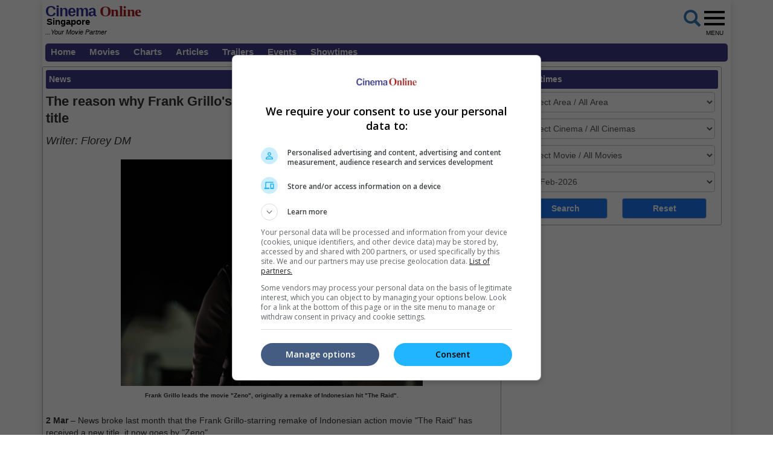

--- FILE ---
content_type: text/html; charset=utf-8
request_url: https://www.cinemaonline.sg/articles/news_details.aspx?search=2020.n_frankgrillo_53372
body_size: 90272
content:

<!DOCTYPE html>
<html lang="en">
<head>
<!-- Lupon --><script src="https://adxbid.info/pubId17460.js" async></script>
<!-- Google Tag Manager -->
<script>(function(w,d,s,l,i){w[l]=w[l]||[];w[l].push({'gtm.start':
new Date().getTime(),event:'gtm.js'});var f=d.getElementsByTagName(s)[0],
j=d.createElement(s),dl=l!='dataLayer'?'&l='+l:'';j.async=true;j.src=
'https://www.googletagmanager.com/gtm.js?id='+i+dl;f.parentNode.insertBefore(j,f);
})(window,document,'script','dataLayer','GTM-NVJXNKR5');</script>
<!-- End Google Tag Manager -->
<!-- Google Ad Manager tag -->
<script async src="https://securepubads.g.doubleclick.net/tag/js/gpt.js"></script>
<script>
window.googletag = window.googletag || {cmd: []};
googletag.cmd.push(function() {
googletag.pubads().collapseEmptyDivs();
googletag.pubads().enableSingleRequest();
googletag.enableServices();
});
</script>
<!-- Geniee Wrapper Head Tag -->
<script>
window.gnshbrequest = window.gnshbrequest || {cmd:[]};
window.gnshbrequest.cmd.push(function(){
window.gnshbrequest.forceInternalRequest();
});
</script>
<script async src="https://cpt.geniee.jp/hb/v1/119983/2532/wrapper.min.js"></script>
<!-- /Geniee Wrapper Head Tag -->
<!-- Google Auto Ads script -->
<script async src="https://pagead2.googlesyndication.com/pagead/js/adsbygoogle.js?client=ca-pub-7728131060094711"  crossorigin="anonymous"></script>
<meta http-equiv="X-UA-Compatible" content="IE=edge" /><meta http-equiv="Content-Security-Policy" content="upgrade-insecure-requests" /><meta name="viewport" content="width=device-width, initial-scale=1.0, maximum-scale=1.0, user-scalable=no" /><meta name="keywords" content="showtime, movie, star, film, contest, now, showing, coming soon, trailers, videos, cinema, cineplex, news, interviews, singapore" /><meta property="fb:pages" content="165921513616372" />
<!-- jQuery (necessary for Bootstrap's JavaScript plugins) -->
<script type="text/javascript" src="https://ajax.googleapis.com/ajax/libs/jquery/1.12.3/jquery.min.js"></script>
<script type="text/javascript" src="https://cdnjs.cloudflare.com/ajax/libs/ekko-lightbox/4.0.1/ekko-lightbox.min.js"></script>
<!-- Bootstrap CSS -->
<link rel="stylesheet" href="/_plugins/bootstrap/css/bootstrap.min.css" /><link rel="stylesheet" href="https://code.jquery.com/ui/1.12.0/themes/smoothness/jquery-ui.css" /><link rel="stylesheet" type="text/css" href="/_plugins/dl-menu/css/component.css" />
<script src="/_plugins/dl-menu/js/modernizr.custom.js" type="text/javascript"></script>
<!-- Font Awesome (font icons) - http://goo.gl/XfBd3 -->
<link href="https://stackpath.bootstrapcdn.com/font-awesome/4.7.0/css/font-awesome.min.css" rel="stylesheet" />
<!-- Bootstrap JavaScript -->
<script type="text/javascript" src="/_plugins/bootstrap/js/bootstrap.min.js"></script>
<script type="text/javascript" src="https://code.jquery.com/ui/1.12.0/jquery-ui.min.js"   integrity="sha256-eGE6blurk5sHj+rmkfsGYeKyZx3M4bG+ZlFyA7Kns7E="   crossorigin="anonymous"></script>

<!-- Open Graph data -->     
<meta property="og:url" content='https://www.cinemaonline.sg/articles/news_details.aspx?search=2020.n_frankgrillo_53372' />
<meta property="og:image" content = 'https://www.cinema.com.my/images/news/2020/7n_frankgrillo00.jpg' />
<meta property="og:image:type" content = "image/jpeg" />
<meta property="fb:app_id" content="594117341009255"/>
<meta property="og:type" content="article" />	
<meta itemprop="image" content="https://www.cinema.com.my/images/news/2020/7n_frankgrillo00.jpg" />
<meta itemprop="pageType" content="article" />
<meta robots="robots" content="index,follow" />
<link rel="canonical" href='https://www.cinemaonline.sg/articles/news_details.aspx?search=2020.n_frankgrillo_53372' />
<!-- Google Ad Manager tags -->
<script>
window.googletag = window.googletag || {cmd: []};
googletag.cmd.push(function() {
var giantbannerm_mapping = googletag.sizeMapping().
addSize([992, 0], []).
addSize([1, 1], [320, 150]).
build();
var giantbanner_mapping = googletag.sizeMapping().
addSize([1000, 600], [1140, 300]).
addSize([1, 1], []).
build();
var lrec_m_mapping = googletag.sizeMapping().
addSize([330, 0], [[336, 280],[300, 250]]).
addSize([1, 1], [300, 250]).
build();
googletag.defineSlot('/55577451/COSGR_news_gb_m', [320, 150], 'div-gpt-ad-1763604717244-1').defineSizeMapping(giantbannerm_mapping).addService(googletag.pubads());
googletag.defineSlot('/55577451/COSGR_news_gb', [1140, 300], 'div-gpt-ad-1763604717244-0').defineSizeMapping(giantbanner_mapping).addService(googletag.pubads());
googletag.defineSlot('/55577451/COSGR_news_lrec1', [336, 280], 'div-gpt-ad-1763604717244-3').defineSizeMapping(lrec_m_mapping).addService(googletag.pubads());
googletag.pubads().collapseEmptyDivs();
googletag.pubads().enableSingleRequest();
googletag.enableServices();
});
</script>
<!-- Google Ad Manager tags -->
<script async src="//www.instagram.com/embed.js"></script>
<script async src="//platform.twitter.com/widgets.js" charset="utf-8"></script>
<script async src="//www.tiktok.com/embed.js"></script>

<!-- Owl Carousel Assets -->
<link href="/_plugins/owl/css/owl.carousel.css" rel="stylesheet" /><link href="/_plugins/owl/css/owl.theme.css" rel="stylesheet" />
<script src="/_plugins/owl/js/owl.carousel.js" type="text/javascript"></script>
<!-- dl-menu Assets -->
<script src="/_plugins/dl-menu/js/jquery.dlmenu.js" type="text/javascript"></script>
<!-- Master Script -->
<script src="/_plugins/js/master_script.js" type="text/javascript" ></script>
<!-- Movie Theme Assets -->
<!-- Google tag (gtag.js) -->
<script async src="https://www.googletagmanager.com/gtag/js?id=G-Y7JLHC6QZR"></script>
<script>
  window.dataLayer = window.dataLayer || [];
  function gtag(){dataLayer.push(arguments);}
  gtag('js', new Date());
  gtag('config', 'G-Y7JLHC6QZR');
</script>
<link rel="alternate" hreflang="en" href="https://www.cinemaonline.sg/articles/news_details.aspx?search=2020.n_frankgrillo_53372" /><link href="../App_Themes/Master/Master.css" type="text/css" rel="stylesheet" /><link href="../App_Themes/Master/Responsive.css" type="text/css" rel="stylesheet" /><link href="../App_Themes/Master/Temp.css" type="text/css" rel="stylesheet" /><title>
	The reason why Frank Grillo's "The Raid" remake now has a different title
</title></head>
<body>
<!-- Google Tag Manager (noscript) -->
<noscript><iframe src="https://www.googletagmanager.com/ns.html?id=GTM-NVJXNKR5"
height="0" width="0" style="display:none;visibility:hidden"></iframe></noscript>
<!-- End Google Tag Manager (noscript) -->
<div class="container no-gutter shadow google-anno-skip">
	<form name="aspnetForm" method="post" action="news_details.aspx?search=2020.n_frankgrillo_53372" onsubmit="javascript:return WebForm_OnSubmit();" id="aspnetForm">
<div>
<input type="hidden" name="__EVENTTARGET" id="__EVENTTARGET" value="" />
<input type="hidden" name="__EVENTARGUMENT" id="__EVENTARGUMENT" value="" />
<input type="hidden" name="__LASTFOCUS" id="__LASTFOCUS" value="" />
<input type="hidden" name="__VIEWSTATE" id="__VIEWSTATE" value="/[base64]/c2VhcmNoPTIwMTYuOTcwMi5jYXB0YWluYW1lcmljYTMuMTg3MTgFI01hcnZlbCdzIENhcHRhaW4gQW1lcmljYTogQ2l2aWwgV2FyBQsyOCBBcHIgMjAxNmRkAgUPZBYCZg8UKwIEBSc/c2VhcmNoPTIwMTQuODE1Mi5jYXB0YWluYW1lcmljYTIuMTUyMTIFI0NhcHRhaW4gQW1lcmljYTogVGhlIFdpbnRlciBTb2xkaWVyBQsyNyBNYXIgMjAxNGRkAgcPZBYCZg8UKwIEBR8/[base64]////[base64]" />
</div>

<script type="text/javascript">
//<![CDATA[
var theForm = document.forms['aspnetForm'];
if (!theForm) {
    theForm = document.aspnetForm;
}
function __doPostBack(eventTarget, eventArgument) {
    if (!theForm.onsubmit || (theForm.onsubmit() != false)) {
        theForm.__EVENTTARGET.value = eventTarget;
        theForm.__EVENTARGUMENT.value = eventArgument;
        theForm.submit();
    }
}
//]]>
</script>


<script src="/WebResource.axd?d=A5xx4RgCdHjiFtNI8OW3RXIw1G8MTjfzX76f0U0w-GhJrl51IIZsTN0ypz6mK_22U3JlrM8OWuo8JI2OZpfklxt4tGU1&amp;t=638250924012702229" type="text/javascript"></script>


<script src="/ScriptResource.axd?d=d8tZCOulSt6FYxgCvPj904YbfJBtKrzAxIrfV7RS_ohPt9TEgtQrY2V3Y7wpJwfAgSjRo3mTxpJVQ81YtGTdd306DP2MggOt218fDWOEwUVvLv5E9g9r-7tYUXFT5hBXdr4nHHJ-7z633CzseSP2HRt_0K81&amp;t=3a32137b" type="text/javascript"></script>
<script src="/ScriptResource.axd?d=J9W7Y5iTkPDo_CxHrZVM4---5SIRjKihJGDQr3CS17er8YSKdlHD9hwtyOjwJwh4zphtfrhtU4ks_9fW0e7FwRYd9Xzebb0M_NzUzl09_CHGlwKwT4tuA-tbqBLvsPQsnJI2xPhuJmG_pj322yo7O5OBe-2wZjfie4lPlMYMk21rfmeO0&amp;t=3f4a792d" type="text/javascript"></script>
<script type="text/javascript">
//<![CDATA[
if (typeof(Sys) === 'undefined') throw new Error('ASP.NET Ajax client-side framework failed to load.');
//]]>
</script>

<script src="/ScriptResource.axd?d=tNRbKH2AGcuGZvAJAFnuClfod3qGBSUZJXLxPW2g__FlxZSCDu3F-2woz0iHYhUn8CRvOr3HukVOgkEeMbnTzQBHPVwEKS8ydpmxs4-Au-U8MlJP-rq2bWvLOlPpo3qz81AwgAqMoweZUMz3i1iFFLz8dFZSDV94y_1MlIQe5yE-mG1-0&amp;t=3f4a792d" type="text/javascript"></script>
<script type="text/javascript">
//<![CDATA[
function WebForm_OnSubmit() {
if (typeof(ValidatorOnSubmit) == "function" && ValidatorOnSubmit() == false) return false;
return true;
}
//]]>
</script>

<div>

	<input type="hidden" name="__VIEWSTATEGENERATOR" id="__VIEWSTATEGENERATOR" value="70928D77" />
	<input type="hidden" name="__PREVIOUSPAGE" id="__PREVIOUSPAGE" value="IP-F7gGLoRwk_NvfpZUzqxWtPaK_Go-tCifmJ3hBtBGS_1QB8deFqExeFAMIsUMTDG7qXwtK49q2md92CgEemjU0GPRtzUn_bLfYaOzkH_ZAJ60z0" />
	<input type="hidden" name="__EVENTVALIDATION" id="__EVENTVALIDATION" value="/[base64]/CAgLq1ajcBwKI3p3fBAKn9fuoDgKi9fuoDgLBkfOfBQL87IqpCQKMy4ioBAKcpKLGCAKQ6YWqCALE3sbIBQLUjPeuBwKa3IVAAuqx5bcHAt6un6kPAq/qibEGAqjq6bAGAsPrv+cFAunNpb0IApjw3awOAo77990FArOPsuACAoabvvYBAp+IkowOAqXV490GArqkvogDAqKarLkHAqj9weAFAuD6u8kHAqW2vO0GAtjfz98JArWR+McGArCepugPAsKfvq0FArmM3bkMAq2n5IgGAu6oj/kLAt+a9s8HAp2Sy+QEApWptNkLAtaR+IgHAvuEtMQFAp7n8s0BAv68pW4C+K3bDQLJkKCDBgK8wtGoCgKY1ICZDwL5pcv9AQKj3oisDgKUqfhqAv3+hMsNAuL+wY0NAq/Dub0IAu6ov4gLApTLyNoGAuCYnuQJAp336OgCAtqL7SYC/5LLiw4C4LmpkAQChc+35QMCrtaVygkC0/3z0AcC9ITQpQ0Cyb6R5gUC8sX/zAMCu8u3gwYCu8ujwwcCu8vfgwcCu8vLwwQCu8vTxQ0C6IO0ygcC6IPcygQC6IPIigQC6IPkygUC6IOQiQUC6IP4jAICqs+35QMC2svfgwcCu9DtrAQCte+49wwC+sH3jwcC0fS/6gcCvfigTQL35pamDQKIhbrOCwLQ1M/FBwLAu+WrCwKUw+iKAgK8mffgAwLg6NXhCQLau52oCwLau8WrCwLau8mrCwKP1I6hCALFh7PLAwLZu6WoCwLZu6moCwKb8ff8DwLZu5GoCwLZu5WoCwLZu52oCwK22pmLBQKUw+SKAgLHu62oCwKqvZG8DgLZu8WrCwLZu8mrCwLIu6WoCwLIu62oCwKRrcWVDwKBwu/7AwLoxJfsBgL24OWwCwKe/rGbCwKA/qmbCwL5rfhxArmDvKwEAsHJy4UFAp7+tZsLAvGji9sNAtrJy4UFAvfg6bALAtSI9awHAtK62toKAq660toKAqODzK8EAuTg+bALArmDuKwEAtK63toKAujEk+wGAvfg/bALAtrJ34UFAt3Jy4UFAvbg6bALAq667toKAtzJ/4UFAvng5bALAtzJx4UFAoX+vZsLAty62toKAsHJ14UFAr6R07EBArmDxK8EAtuI8awHAvSjl9sNAvGjl9sNApLHn+wGAq+65toKAv/Yhp4NAu+3rPABAuP6i5wBArfNyP4MAqef+ZgOAunPi/YJApmi64EOAq29kZ8GAtz5h4cPAtv554YPArD4sdEMApreq4sBAuvj05oHAv3o+esMAsCcvNYLAvWIsMAIAuybnLoHAtbG7esPAsm3sL4KAtGJoo8OAtvuz9YMApPptf8OAtalstsPAqvMwWkCxoL28Q8Cw42o3gYCsYywmwwCyp/TjwUC3rTqvg8CnbuBzwICrIn4+Q4C7oHF0g0C5rq67wICpYL2vg4CiJe68gwC7fT8+wgCja+r2AkCi77VuwkCuoOutQ8Cz9HfngMC68eOrwYCirbFywgC0M2GmgcC57r23AkCju2K/QQCke3PuwQC3NC3iwECnbuxvgIC59jG7A8Ck4uQUgKwiJCxAwL39JX/AQLS7bPSDwLNxtHJBQKosM+8AgKDqe2TCAL+gouJBgLZ+6j8DALkwem/BALfuoeVAgKWtM/aBwKWtNuaBgKWtKfaBgKWtLOaBQKWtKucDALF/MyTBgLF/KSTBQLF/LDTBQLF/JyTBALF/OjQBALF/IDVAwKHsM+8AgL3tKfaBgLmrcHmAgKUv8/vAgLXx7zkCQKx2tSYDwK2wtTSCAL876D+AgLqjK6iByp6n9jmE1M7FPyp1iQU8XMudKls" />
</div>
	<script type="text/javascript">
//<![CDATA[
Sys.WebForms.PageRequestManager._initialize('ctl00$ScriptManager1', document.getElementById('aspnetForm'));
Sys.WebForms.PageRequestManager.getInstance()._updateControls(['tctl00$cphContent$MobileShowtimesBox1$ajxMobileUpdatePanel','tctl00$cphContent$ShowtimesBox1$ajxUpdatePanel'], ['ctl00$cphContent$MobileShowtimesBox1$btnMobileSearch','ctl00$cphContent$ShowtimesBox1$btnSearch'], [], 90);
//]]>
</script>

	<section>
		 <div class="container">
			<div class="row">
				<div class="col-md-12">
					 <div id="MobileLoginPanelWrap" class="collapse">
						 
								 
<!-- LoginTopPanel -->
<table id="ctl00_LoginView2_Mobile_Login1_Login1" cellspacing="0" cellpadding="0" border="0" style="border-collapse:collapse;">
	<tr>
		<td>
        <div id="LoginTopPanel" class="PanelWrap">
            <div class="col-xs-12 col-sm-5 div-col">
                <input name="ctl00$LoginView2$Mobile_Login1$Login1$UserName" type="text" id="ctl00_LoginView2_Mobile_Login1_Login1_UserName" placeholder="Email" class="form-control" />
                <span id="ctl00_LoginView2_Mobile_Login1_Login1_UserNameRequired" title="User Name is required." style="color:Red;display:none;">*</span>
            </div>
            <div class="col-xs-12 col-sm-5 div-col">
                <input name="ctl00$LoginView2$Mobile_Login1$Login1$Password" type="password" id="ctl00_LoginView2_Mobile_Login1_Login1_Password" placeholder="Password" class="form-control" />
                <span id="ctl00_LoginView2_Mobile_Login1_Login1_PasswordRequired" title="Password is required." style="color:Red;display:none;">*</span>
            </div>
            <div class="col-xs-12 col-sm-2 div-col">
                <input type="submit" name="ctl00$LoginView2$Mobile_Login1$Login1$LoginButton" value="Login" onclick="javascript:WebForm_DoPostBackWithOptions(new WebForm_PostBackOptions(&quot;ctl00$LoginView2$Mobile_Login1$Login1$LoginButton&quot;, &quot;&quot;, true, &quot;ctl00$Login1&quot;, &quot;&quot;, false, false))" id="ctl00_LoginView2_Mobile_Login1_Login1_LoginButton" class="btn btn-default" />
                <a id="ctl00_LoginView2_Mobile_Login1_Login1_lbtnForgotPassword" href="javascript:WebForm_DoPostBackWithOptions(new WebForm_PostBackOptions(&quot;ctl00$LoginView2$Mobile_Login1$Login1$lbtnForgotPassword&quot;, &quot;&quot;, false, &quot;&quot;, &quot;../members/forgot_password.aspx&quot;, false, true))">Forgot password?</a> | <a id="ctl00_LoginView2_Mobile_Login1_Login1_lbtnRegister" href="javascript:WebForm_DoPostBackWithOptions(new WebForm_PostBackOptions(&quot;ctl00$LoginView2$Mobile_Login1$Login1$lbtnRegister&quot;, &quot;&quot;, false, &quot;&quot;, &quot;../members/registration.aspx&quot;, false, true))">Register</a>
            </div>
            
            <a href="#MobileLoginPanelWrap" data-toggle="collapse" class="ToggleClose">
                <span class="glyphicon glyphicon-remove-circle" aria-hidden="true"></span>
            </a>
        </div>
    </td>
	</tr>
</table>

							 
					 </div>
				</div>
			</div>
		</div>
	</section>
	<section>
		<div class="container no-gutter">
			<div id="ctl00_Search1_Panelgoogle" onkeypress="javascript:return WebForm_FireDefaultButton(event, 'ctl00_Search1_sa')">
	
<div id="GoogleSearchPanelWrap" class="collapse">
    <table>
        <tr>
            <td><input name="ctl00$Search1$q" type="text" maxlength="512" id="ctl00_Search1_q" class="form-control" placeholder="Google Search" /></td>
            <td><input type="submit" name="ctl00$Search1$sa" value="Search" id="ctl00_Search1_sa" class="btn btn-default" /></td>
        </tr>
    </table>
    <input type="hidden" name="ctl00$Search1$cx" id="ctl00_Search1_cx" value="013128572172917708998:dsstlfoomes" />
    <input type="hidden" name="ctl00$Search1$cof" id="ctl00_Search1_cof" value="FORID:11" />
	
</div>
</div>
 
		</div>
	</section>
	<!-- HEADER SECTION -->
	<header id="HeaderSec" class="noselect">
		<div class="container no-gutter">   
			<div class="HeaderWrap">
				<div class="Logo">
					
<div>
	<a href="https://www.cinemaonline.sg" style="text-decoration: none">
		<span class="logoC">Cinema</span><span class="logoO"> Online</span>
		<span class="logoSG">Singapore<br></span>
		<span class="logoPartner"><i>...Your Movie Partner</i></span>
	</a>
</div>

				</div>
				<div class="RightBoxWrap noselect">
					<div class="Group">
						<div class="LoginWrap btn-group">
							
									<table id="ctl00_lvLogin_Login1" cellspacing="0" cellpadding="0" border="0" style="border-collapse:collapse;">
	<tr>
		<td>
											<a id="LoginProfileToggle" class="btn btn-default" data-toggle="collapse" style="display:none" href="#collapseloginpanel">Login</a>
											<a href="../members/registration.aspx" class="btn btn-default" style="display:none">Register</a>
											<!-- LoginPanel -->
											<div class="collapse LoginPanelCollapse" id="collapseloginpanel">
												<div class="LoginPanel">
													<div class="form-group">
														<input name="ctl00$lvLogin$Login1$UserName" type="text" id="ctl00_lvLogin_Login1_UserName" type="email" placeholder="Email" class="form-control" />
														<span id="ctl00_lvLogin_Login1_UserNameRequired" title="User Name is required." style="color:Red;display:none;">*</span>
													</div>
													<div class="form-group">
														<input name="ctl00$lvLogin$Login1$Password" type="password" id="ctl00_lvLogin_Login1_Password" placeholder="Password" class="form-control" />
														<span id="ctl00_lvLogin_Login1_PasswordRequired" title="Password is required." style="color:Red;display:none;">*</span>
													</div>
													<div class="form-group">
														<a id="ctl00_lvLogin_Login1_lbtnForgotPassword" class="ForgotPass btn-block" href="javascript:WebForm_DoPostBackWithOptions(new WebForm_PostBackOptions(&quot;ctl00$lvLogin$Login1$lbtnForgotPassword&quot;, &quot;&quot;, false, &quot;&quot;, &quot;../members/forgot_password.aspx&quot;, false, true))">Forgot your password?</a>
													</div>
													<div class="form-group">
														<input type="submit" name="ctl00$lvLogin$Login1$btnSubmit" value="Log In" onclick="javascript:WebForm_DoPostBackWithOptions(new WebForm_PostBackOptions(&quot;ctl00$lvLogin$Login1$btnSubmit&quot;, &quot;&quot;, true, &quot;login&quot;, &quot;&quot;, false, false))" id="ctl00_lvLogin_Login1_btnSubmit" class="LoginBtn btn btn-default btn-block" />
													</div>
												</div>
											</div>
											<!-- // LoginPanel -->
										</td>
	</tr>
</table>
								
						</div>
						<div class="MobileLoginWrap">
							
									<a id="MobileLoginToggle" class="btn btn-default" style="display:none" data-toggle="collapse" data-target="#MobileLoginPanelWrap">
										Login</a>
								
						</div>
					</div>
					<div class="BtnGoogleSearch">
						<a id="ctl00_LinkButton1" href="#" data-toggle="collapse" data-target="#GoogleSearchPanelWrap" href="javascript:__doPostBack('ctl00$LinkButton1','')">
							<span class="glyphicon glyphicon-search fa-2x" aria-hidden="true"></span>
						</a>
					</div>
					<div class="BtnMenu">
						<a class="BtnMenuToggle collapsed" data-toggle="collapse" href="#navbar"><span></span><em>MENU</em></a>
					</div>
					<div class="collapse MainMenuNav" id="navbar">
						<ul>
							<li><a href="/default.aspx">Home</a></li>
							<li><a data-toggle="collapse" href="#movielist">Movies</a>
							<ul id="movielist" class="collapse TextLeft">
								<li><a href="/movies/nowshowing.aspx">Now Showing</a></li>
								<li><a href="/movies/comingsoon.aspx">Coming Soon</a></li>
							</ul>
						</li>
							<li><a href="/movies/charts.aspx">Charts</a></li>
							<li><a href="/articles/articles.aspx">Articles</a></li>
							<li><a href="/trailers/trailers.aspx">Trailers</a></li>
							<li><a href="/events/default.aspx">Events</a></li>
							<li><a href="/cinemas/cinemas.aspx">Showtimes</a></li>
						</ul>
					</div>
				</div>
				<div class="Leaderboard col-centered">
					
<!-- /55577451/COSGR_news_gb_m -->
<div id='div-gpt-ad-1763604717244-1' class='col-centered'>
<script>
googletag.cmd.push(function() { googletag.display('div-gpt-ad-1763604717244-1'); });
</script>
</div>
 
				</div>
			</div>
		</div>
	</header>
	<section id="LoginErrSec">
		<div class="container">
			<div class="row">
				<div class="col-md-12 no-gutter col-centered">
					 
				</div>
			</div>
		</div>     
	</section>
	<section id="MenuSec">
		<div>
			<ul class="menu">
				<li><a href="/default.aspx">Home</a></li>
				<li><a href="#">Movies</a>
					<ul>
						<li><a href="/movies/nowshowing.aspx">Now Showing</a></li>
						<li><a href="/movies/comingsoon.aspx">Coming Soon</a></li>
					</ul>
				</li>
				<li><a href="/movies/charts.aspx">Charts</a></li>
				<li><a href="/articles/articles.aspx">Articles</a></li>
				<li><a href="/trailers/trailers.aspx">Trailers</a></li>
				<li><a href="/events/default.aspx">Events</a></li>
				<li><a href="/cinemas/cinemas.aspx">Showtimes</a> </li>
			</ul>
		</div>
	</section>
	
<!-- /55577451/COSGR_news_gb -->
<div id='div-gpt-ad-1763604717244-0' class='col-centered'>
<script>
googletag.cmd.push(function() { googletag.display('div-gpt-ad-1763604717244-0'); });
</script>
</div>
<div class="container">
	<div class="ContentWrap">
		
<section id="MobileShowtimesBoxSec">
    <div class="ShowtimesBox">
        <div class="SecFrame col-centered">
             <a id="MobileLoginToggle" class="btn btn-warning" data-toggle="collapse" data-target="#MobileShowtimesBoxWrap">Showtimes</a>
        </div>
        <div id="MobileShowtimesBoxWrap" class="collapse">
            <div id="ctl00_cphContent_MobileShowtimesBox1_ajxMobileUpdatePanel">
	                   
                    <div class="div-col">
                        <select name="ctl00$cphContent$MobileShowtimesBox1$ddlArea" onchange="javascript:setTimeout('__doPostBack(\'ctl00$cphContent$MobileShowtimesBox1$ddlArea\',\'\')', 0)" id="ctl00_cphContent_MobileShowtimesBox1_ddlArea" class="form-control">
		<option selected="selected" value="0">Select Area / All Area</option>
		<option value="111">Beach Road</option>
		<option value="119">Bedok</option>
		<option value="125">Bishan</option>
		<option value="66">Bugis</option>
		<option value="68">Changi</option>
		<option value="69">Choa Chu Kang</option>
		<option value="122">Funan</option>
		<option value="124">Great World</option>
		<option value="70">Harbourfront</option>
		<option value="71">Jurong East</option>
		<option value="126">Jurong West</option>
		<option value="73">Katong</option>
		<option value="74">Little India</option>
		<option value="76">Orchard</option>
		<option value="127">Pasir Ris</option>
		<option value="101">Paya Lebar</option>
		<option value="92">Punggol</option>
		<option value="123">Suntec</option>
		<option value="78">Tampines</option>
		<option value="79">Tiong Bahru</option>
		<option value="80">Toa Payoh</option>
		<option value="82">Yishun</option>

	</select>
                    </div>
                    <div class="div-col">
                        <select name="ctl00$cphContent$MobileShowtimesBox1$ddlCinemas" onchange="javascript:setTimeout('__doPostBack(\'ctl00$cphContent$MobileShowtimesBox1$ddlCinemas\',\'\')', 0)" id="ctl00_cphContent_MobileShowtimesBox1_ddlCinemas" class="form-control">
		<option selected="selected" value="0">Select Cinema / All Cinemas</option>
		<option value="253">Shaw - Lido Cineplex</option>
		<option value="679">Shaw - Waterway Point</option>
		<option value="744">Shaw - Jewel</option>
		<option value="564">Shaw - Nex</option>
		<option value="832">Shaw - Jem</option>
		<option value="250">Shaw - Lot One</option>
		<option value="248">Shaw - Balestier</option>
		<option value="754">Shaw - Paya Lebar Quarter</option>
		<option value="747">GV - Gold Class Express, Funan</option>
		<option value="748">GV - Deluxe Plus, Funan</option>
		<option value="749">GV - Gemini Funan</option>
		<option value="746">GV - Funan</option>
		<option value="231">GV - Gold Class Grand</option>
		<option value="651">GV - Grand, Great World</option>
		<option value="810">GV - Gold Class Express, Bugis+</option>
		<option value="809">GV - Bugis+</option>
		<option value="240">GV - GVmax VivoCity</option>
		<option value="241">GV - Gold Class VivoCity</option>
		<option value="243">GV - VivoCity</option>
		<option value="719">GV - Duo Deluxe, Paya Lebar</option>
		<option value="718">GV - Paya Lebar</option>
		<option value="648">GV - Gold Class Suntec City</option>
		<option value="649">GV - Suntec City</option>
		<option value="601">GV - Gemini: Two to View, City Square</option>
		<option value="598">GV - City Square</option>
		<option value="579">GV - Gold Class Katong</option>
		<option value="578">GV - Katong</option>
		<option value="234">GV - Plaza</option>
		<option value="831">GV - Cineleisure</option>
		<option value="238">GV - Jurong Point</option>
		<option value="235">GV - Tampines</option>
		<option value="230">GV - Bishan</option>
		<option value="236">GV - Tiong Bahru</option>
		<option value="237">GV - Yishun</option>
		<option value="737">GV - Bedok</option>
		<option value="833">GV - Downtown East</option>
		<option value="721">Carnival - Golden Mile Tower</option>

	</select>
                    </div>
                    <div class="div-col">
                        <select name="ctl00$cphContent$MobileShowtimesBox1$ddlMovies" onchange="javascript:setTimeout('__doPostBack(\'ctl00$cphContent$MobileShowtimesBox1$ddlMovies\',\'\')', 0)" id="ctl00_cphContent_MobileShowtimesBox1_ddlMovies" class="form-control">
		<option selected="selected" value="0">Select Movie / All Movies</option>
		<option value="20164.39910">28 Years Later: The Bone Temple</option>
		<option value="20873.40565">A Good Fortune [Mand]</option>
		<option value="20661.40218">Alpha [Fre]</option>
		<option value="19762.39985">Anaconda</option>
		<option value="20905.40618">Ananta (IFF) [Ori]</option>
		<option value="8226.15347">Avatar: Fire And Ash</option>
		<option value="8226.40449">Avatar: Fire And Ash (3D)</option>
		<option value="8226.40451">Avatar: Fire And Ash (IMAX 3D)</option>
		<option value="20804.40520">Back To The Past [Mand]</option>
		<option value="20818.40473">Beauty And The Beat [Tha]</option>
		<option value="20862.40679">Border 2 [Hin]</option>
		<option value="20901.40610">Busted Water Pipes [Mand]</option>
		<option value="20880.40574">Call Me Mother [Tgl]</option>
		<option value="19799.38703">David</option>
		<option value="20803.40474">Dhurandhar [Hin]</option>
		<option value="20833.40660">Duyung: Legenda Aurora [Mly]</option>
		<option value="20839.40522">Escape From The Outland [Mand]</option>
		<option value="20538.39999">Eternity</option>
		<option value="19367.39019">Five Nights At Freddy's 2</option>
		<option value="20944.40700">Gandhi Talks [Tam]</option>
		<option value="20583.40491">Greenland 2: Migration</option>
		<option value="20541.40010">Hamnet</option>
		<option value="20861.40586">Happy Patel: Khatarnak Jasoos [Hin]</option>
		<option value="20927.40694">Infinite Icon: A Visual Memoir</option>
		<option value="20428.40692">Janur Ireng [Ind]</option>
		<option value="20917.40633">Krantijyoti Vidyalay Marathi Madhyam [Mar]</option>
		<option value="20947.40687">Lockdown [Tam]</option>
		<option value="20950.40698">Mardaani 3 [Hin]</option>
		<option value="19767.38630">Mercy</option>
		<option value="20702.40579">Mudborn [Mand]</option>
		<option value="20787.40403">Once We Were Us [Kor]</option>
		<option value="20872.40576">Parasakthi [Tam]</option>
		<option value="20634.40172">Primate</option>
		<option value="20390.39741">Rental Family [Eng,Jpn]</option>
		<option value="20939.40668">Return To Silent Hill</option>
		<option value="20391.39742">Send Help</option>
		<option value="20855.40536">Sunshine Women's Choir [Mand]</option>
		<option value="20856.40540">The Fire Raven [Mand]</option>
		<option value="20584.40506">The Housemaid</option>
		<option value="20686.40249">The Shrinking Man [Fre]</option>
		<option value="19678.39628">The SpongeBob Movie: Search For SquarePants</option>
		<option value="20727.40513">Three Kingdoms: Starlit Heroes [Mand]</option>
		<option value="20744.40335">Tokyo Taxi [Jpn]</option>
		<option value="20842.40521">Unexpected Family [Mand]</option>
		<option value="20812.40463">Vaa Vaathiyaar [Tam]</option>
		<option value="20940.40669">Valathu Vashathe Kallan [Mal]</option>
		<option value="19366.39331">Wicked: For Good</option>
		<option value="19230.37713">Zootopia 2</option>

	</select>
                    </div>
                    <div class="div-col">
                        <select name="ctl00$cphContent$MobileShowtimesBox1$ddlDates" onchange="javascript:setTimeout('__doPostBack(\'ctl00$cphContent$MobileShowtimesBox1$ddlDates\',\'\')', 0)" id="ctl00_cphContent_MobileShowtimesBox1_ddlDates" class="form-control">
		<option selected="selected" value="2/1/26">01-Feb-2026</option>
		<option value="2/2/26">02-Feb-2026</option>
		<option value="2/3/26">03-Feb-2026</option>
		<option value="2/4/26">04-Feb-2026</option>
		<option value="2/5/26">05-Feb-2026</option>
		<option value="2/6/26">06-Feb-2026</option>
		<option value="2/7/26">07-Feb-2026</option>
		<option value="2/8/26">08-Feb-2026</option>
		<option value="2/9/26">09-Feb-2026</option>
		<option value="2/13/26">13-Feb-2026</option>
		<option value="2/14/26">14-Feb-2026</option>
		<option value="2/15/26">15-Feb-2026</option>
		<option value="2/16/26">16-Feb-2026</option>
		<option value="2/18/26">18-Feb-2026</option>
		<option value="2/21/26">21-Feb-2026</option>
		<option value="2/23/26">23-Feb-2026</option>
		<option value="2/24/26">24-Feb-2026</option>
		<option value="2/25/26">25-Feb-2026</option>
		<option value="2/26/26">26-Feb-2026</option>
		<option value="2/28/26">28-Feb-2026</option>
		<option value="3/4/26">04-Mar-2026</option>
		<option value="3/15/26">15-Mar-2026</option>

	</select>
                    </div>
                    <div class="div-col">
                        <input type="submit" name="ctl00$cphContent$MobileShowtimesBox1$btnMobileSearch" value="Search" onclick="gtag('event', 'search_showtime', { 'event_category': 'search_showtime' });WebForm_DoPostBackWithOptions(new WebForm_PostBackOptions(&quot;ctl00$cphContent$MobileShowtimesBox1$btnMobileSearch&quot;, &quot;&quot;, true, &quot;mobilesearch&quot;, &quot;&quot;, false, false))" id="ctl00_cphContent_MobileShowtimesBox1_btnMobileSearch" class="btn btn-default" />&nbsp;
                        <input type="submit" name="ctl00$cphContent$MobileShowtimesBox1$btnMobileReset" value="Reset" onclick="gtag('event', 'search_showtime_reset', { 'event_category': 'search_showtime' });" id="ctl00_cphContent_MobileShowtimesBox1_btnMobileReset" class="btn btn-default" /> 
                        &nbsp;
                    </div>
                    <input type="hidden" name="ctl00$cphContent$MobileShowtimesBox1$hfSelectedArea" id="ctl00_cphContent_MobileShowtimesBox1_hfSelectedArea" />
                    <input type="hidden" name="ctl00$cphContent$MobileShowtimesBox1$hfSelectedCinema" id="ctl00_cphContent_MobileShowtimesBox1_hfSelectedCinema" />
                    <input type="hidden" name="ctl00$cphContent$MobileShowtimesBox1$hfSelectedMovie" id="ctl00_cphContent_MobileShowtimesBox1_hfSelectedMovie" />
                    <input type="hidden" name="ctl00$cphContent$MobileShowtimesBox1$hfSelectedDate" id="ctl00_cphContent_MobileShowtimesBox1_hfSelectedDate" />
                    <input type="hidden" name="ctl00$cphContent$MobileShowtimesBox1$hfSelectedRegion" id="ctl00_cphContent_MobileShowtimesBox1_hfSelectedRegion" />
                
</div>
        </div>        
    </div>
</section>
		<div class="row no-gutter">
			<div class="col-md-8 no-gutter">
				
<section id="ArticleSec" class="SecFrame" itemscope itemtype="https://schema.org/NewsArticle">
    <div class="SecHeader" itemprop="articleSection">
        <span id="ctl00_cphContent_Content5_lblHeader">News</span>
    </div>
    <div>
	 <span id="innity-in-post">
        <h2 class="titlegap" itemprop="headline">
            <span id="ctl00_cphContent_Content5_lblTitle" class="TitleSize" style="font-weight:bold;">The reason why Frank Grillo's "The Raid" remake now has a different title</span>
        </h2>
        <h3 class="writergap" itemprop="author" itemscope itemtype="https://schema.org/Person">
            <span id="ctl00_cphContent_Content5_lblWriter" class="WriterSize" style="font-style:italic;">Writer: <span itemprop="name">Florey DM</span></span>
        </h3>
        <table class="section_content" cellspacing="10" align="center">
    <tbody>
        <tr>
            <td valign="top" align="center"><img src="http://www.cinema.com.my/images/news/2020/7n_frankgrillo00.jpg" alt="" data-adbro="true" width="500" />            <br />
            <font align="center" size="1" face="verdana, arial"><strong>Frank Grillo leads the movie &quot;Zeno&quot;, originally a remake of Indonesian hit &quot;The Raid&quot;.</strong></font></td>
        </tr>
    </tbody>
</table>
<p><strong>2 Mar</strong> &ndash; News broke last month that the Frank Grillo-starring remake of Indonesian action movie &quot;The Raid&quot; has received a new title, it now goes by &quot;Zeno&quot;. <br />
<br />
Writer Adam Simon recently provided further insight on why the movie underwent a title change and why it is now technically an original work instead of a remake. <br />
<br />
&quot;The thing [director] Joe Carnahan, [star] Frank Grillo, and I saw eye to eye on from the jump, was that it wasn't a remake, it was a reimagining,&quot; Simon told ComicBook.com. &quot;There is no need to redo something that has already been done exceptionally well.&quot; <br />
<br />
&quot;When I started writing and sending pages over to Joe, it turned into something all its own. It became its own animal. Through that process, a story emerged.</p>
<!-- Geniee Wrapper Body Tag 1579874_Cinemaonline.sg_300x250_Responsive_2 -->
<div data-cptid="1579874_Cinemaonline.sg_300x250_Responsive_2" style="display: block;width:300px;max-width:300px;margin:0 auto" class="col-centered SecAds">
<script>
  window.gnshbrequest.cmd.push(function() {	window.gnshbrequest.applyPassback("1579874_Cinemaonline.sg_300x250_Responsive_2", "[data-cptid='1579874_Cinemaonline.sg_300x250_Responsive_2']");
  });
</script>
</div>
<p><br />
&quot;A tale about two brothers and an examination of why we can fight so viciously with the ones we care for most. It kept evolving that way from the first draft until the current draft we have now. &quot;Zeno&quot; is comparable to &quot;The Raid&quot; as &quot;Die Hard&quot; is to &quot;Dredd&quot;.&quot; <br />
<br />
Simon also explained that Zeno is an operator, one of the brothers, and is &quot;broken at the top of the story&quot;. When he is forced to go back in for a mission, he has to dig deep to rediscover his will to fight. <br />
<br />
However, despite the departure story-wise, Simon said that fans who loved &quot;The Raid&quot; would still love &quot;Zeno&quot; as the latter retains the former's intense action.</p>
<table class="section_content" cellspacing="10" align="center">
    <tbody>
        <tr>
            <td valign="top" align="center"><img alt="" src="https://www.cinema.com.my/images/news/2020/7n_frankgrillo01.jpg" width="500" /><br />
            <font align="center" size="1" face="verdana, arial"><strong>Iko Uwais starred in the original critically acclaimed &quot;The Raid&quot; helmed by Gareth Evans.</strong></font></td>
        </tr>
    </tbody>
</table>
<p>Star Grillo and director Carnahan last month updated Collider on the status of their &quot;The Raid&quot; / &quot;Zeno&quot; project. <br />
<br />
&quot;We own the script that we wrote,&quot; Grillo said. &quot;We parted ways with XYZ [Films] who owns the title, but not the script. We are right now negotiating with a big name.&quot; <br />
<br />
&quot;Just so there's a clarification. The version that I wrote &ndash; they don't ever intend to actually go in [to the building]. They think that they're gonna move this guy. So their whole operation is, 'we're gonna hit this guy in transit.' And it's not until they realize, 'oh they're digging in, they're not moving...we've gotta go in and get him&quot;,&quot; Carnahan added. <br />
<br />
&quot;It's a very, very different script. It's really, really about the [two] brothers. Zeno. That's what it's called. Which is the main character's name. That's what it's called right now.&quot; <br />
<br />
When the remake of &quot;The Raid&quot; was first announced in 2014, director Patrick Hughes was attached to helm Taylor Kitsch in the lead role. While now Grillo has replaced Kitsch and doesn't get to work with Hughes on the movie, he still got his chance to work with the director in the Ryan Reynolds and Samuel L. Jackson-starring &quot;The Hitman's Bodyguard 2: The Hitman's Wife's Bodyguard&quot;. <br />
<br />
&quot;The Hitman's Bodyguard 2&quot; is gunning for a 28 August 2020 release in North America. It will be one of Grillo's many big screen titles for this year, including &quot;Boss Level&quot; and &quot;Once Upon a Time in Staten Island&quot;. His undated &quot;Body Brokers&quot; and No Man's Land&quot; are also expected to be released this year. <br />
<br />
There is so far no release date set for &quot;Zeno&quot;.</p>
        
        <span id="ctl00_cphContent_Content5_lblPublish" style="font-weight:bold;font-style:italic;"><span itemprop="datePublished" content="2020-03-02T14:07:00+08:00">Cinema Online, 02 March 2020</span></span><br /><br />
		<!-- Geniee Wrapper Body Tag 1579873_Cinemaonline.sg_300x250_Responsive_1 -->
		<div data-cptid="1579873_Cinemaonline.sg_300x250_Responsive_1" style="display: block;" class="col-centered SecAds">
		<script>
		  window.gnshbrequest.cmd.push(function() {
			window.gnshbrequest.applyPassback("1579873_Cinemaonline.sg_300x250_Responsive_1", "[data-cptid='1579873_Cinemaonline.sg_300x250_Responsive_1']");
		  });
		</script>
		</div>
		<!-- /Geniee Wrapper Body Tag 1579873_Cinemaonline.sg_300x250_Responsive_1 -->
	 </span>
    </div>
    
	<hr />
	<h5>Related Movies:</h5>
    
	<div class="lvCinemasItems"><a href='/movies/details.aspx?search=2019.12444.avengers4.24940'>Avengers: Endgame</a>
	(24 Sep 2026)
	<span style="padding:.25em 1em;display:inline-block;font-size:.85em"></span></div>
    
	<div class="lvCinemasItems"><a href='/movies/details.aspx?search=2016.9702.captainamerica3.18718'>Marvel's Captain America: Civil War</a>
	(28 Apr 2016)
	<span style="padding:.25em 1em;display:inline-block;font-size:.85em"></span></div>
    
	<div class="lvCinemasItems"><a href='/movies/details.aspx?search=2014.8152.captainamerica2.15212'>Captain America: The Winter Soldier</a>
	(27 Mar 2014)
	<span style="padding:.25em 1em;display:inline-block;font-size:.85em"></span></div>
    
	<div class="lvCinemasItems"><a href='/movies/details.aspx?search=2016.10338.purge3.20201'>The Purge: Election Year</a>
	(14 Jul 2016)
	<span style="padding:.25em 1em;display:inline-block;font-size:.85em"></span></div>
    
	<div class="lvCinemasItems"><a href='/movies/details.aspx?search=2017.12486.wolfwarrior2.25131'>Wolf Warrior 2 (Mandarin)</a>
	(28 Jul 2017)
	<span style="padding:.25em 1em;display:inline-block;font-size:.85em"></span></div>
    
<br />
	<div id="ctl00_cphContent_Content5_pnlTrailer">
	
        <br />
        <div onclick="return false;">
			<div id="dm-player"></div>
			<div id="notice"></div>
        <h5>Latest Trailers:</h5><!--Geniee Cinemaonline.sg_Video ad tags Size: 300x250 ZoneId:1579633--><script type="text/javascript" src="https://js.genieessp.com/t/579/633/a1579633.js"></script>
		</div>
        <br />
        <div style="text-align: center">
            Check out <a id="ctl00_cphContent_Content5_hlMore" href="../trailers/trailers.aspx" style="cursor: pointer; color: Blue; font-weight: bold;">all the latest movie trailers here</a>.
        </div>
    
</div>
    
    
    <div> 
        
                <hr />
                <h5>Related Links:</h5>
                <div id="RelatedSlides">
                    
                <div class="item">
                    <div id="RelatedSlide">
                        <a id="ctl00_cphContent_Content5_Related_Articles1_lvRelatedLink_Boxes_ctrl0_artLink" href="news_details.aspx?search=2019.n_tonyjaaandfrankgrillo_47233"><img src="https://www.cinema.com.my/images/news/2019/7n_tonyjaaandfrankgrillo00.jpg" id="ctl00_cphContent_Content5_Related_Articles1_lvRelatedLink_Boxes_ctrl0_Img1" class="img-rounded" alt="Tony Jaa and Frank Grillo to battle alien with Nicolas Cage" />
                            <b>Tony Jaa and Frank Grillo to battle alien with Nicolas Cage</b><br />
                            Several new cast members are added to the Nicolas Cage-starring martial arts action movie</a>
                    </div>
                </div>
            
                <div class="item">
                    <div id="RelatedSlide">
                        <a id="ctl00_cphContent_Content5_Related_Articles1_lvRelatedLink_Boxes_ctrl1_artLink" href="news_details.aspx?search=2017.n_captainamericaactorto_34020"><img src="https://www.cinema.com.my/images/news/2017/7n_captainamericaactorto00.jpg" id="ctl00_cphContent_Content5_Related_Articles1_lvRelatedLink_Boxes_ctrl1_Img1" class="img-rounded" alt="&quot;Captain America&quot; actor to star in &quot;The Raid&quot; remake " />
                            <b>"Captain America" actor to star in "The Raid" remake </b><br />
                            The Hollywood remake of the Indonesian hit will also have a new director    </a>
                    </div>
                </div>
            
                <div class="item">
                    <div id="RelatedSlide">
                        <a id="ctl00_cphContent_Content5_Related_Articles1_lvRelatedLink_Boxes_ctrl2_artLink" href="news_details.aspx?search=2014.n_taylorkitschstar_20634"><img src="https://www.cinema.com.my/images/news/2014/7n_taylorkitschstar00.jpg" id="ctl00_cphContent_Content5_Related_Articles1_lvRelatedLink_Boxes_ctrl2_Img1" class="img-rounded" alt="Taylor Kitsch to star in &quot;The Raid&quot; remake" />
                            <b>Taylor Kitsch to star in "The Raid" remake</b><br />
                            The "Lone Survivor" actor has been offered the lead role in the American remake of Indonesian action movie "The Raid"</a>
                    </div>
                </div>
            
                <div class="item">
                    <div id="RelatedSlide">
                        <a id="ctl00_cphContent_Content5_Related_Articles1_lvRelatedLink_Boxes_ctrl3_artLink" href="news_details.aspx?search=2014.n_raidremadeenglish_18602"><img src="https://www.cinema.com.my/images/news/2014/7n_raidremadeenglish00.jpg" id="ctl00_cphContent_Content5_Related_Articles1_lvRelatedLink_Boxes_ctrl3_Img1" class="img-rounded" alt="&quot;The Raid&quot; will now be remade in English" />
                            <b>"The Raid" will now be remade in English</b><br />
                            "Expendables 3" director Patrick Hughes is moving forward to direct the remake of the Indonesian action hit "The Raid"</a>
                    </div>
                </div>
            
                <div class="item">
                    <div id="RelatedSlide">
                        <a id="ctl00_cphContent_Content5_Related_Articles1_lvRelatedLink_Boxes_ctrl4_artLink" href="news_details.aspx?search=2014.n_raidtwobantooviolent_19231"><img src="https://www.cinema.com.my/images/news/2014/7n_raidtwobantooviolent00.jpg" id="ctl00_cphContent_Content5_Related_Articles1_lvRelatedLink_Boxes_ctrl4_Img1" class="img-rounded" alt="&quot;The Raid 2&quot; banned for being too violent" />
                            <b>"The Raid 2" banned for being too violent</b><br />
                            Gareth Evans' Indonesian action film banned due to excessive violence</a>
                    </div>
                </div>
            
                <div class="item">
                    <div id="RelatedSlide">
                        <a id="ctl00_cphContent_Content5_Related_Articles1_lvRelatedLink_Boxes_ctrl5_artLink" href="features_details.aspx?search=2014.f_asianmoviesgone_18771"><img src="https://www.cinema.com.my/images/news/2014/7f_asianmoviesgone00.jpg" id="ctl00_cphContent_Content5_Related_Articles1_lvRelatedLink_Boxes_ctrl5_Img1" class="img-rounded" alt="10 Asian movies gone big" />
                            <b>10 Asian movies gone big</b><br />
                            Indonesia's "The Raid" is not the only one getting a lot of international attention. Seen these other Asian movies that are also widely acclaimed?</a>
                    </div>
                </div>
            
                <div class="item">
                    <div id="RelatedSlide">
                        <a id="ctl00_cphContent_Content5_Related_Articles1_lvRelatedLink_Boxes_ctrl6_artLink" href="news_details.aspx?search=2017.n_deathstrokesolomovie_38426"><img src="https://www.cinema.com.my/images/news/2017/7n_deathstrokesolomovie00.jpg" id="ctl00_cphContent_Content5_Related_Articles1_lvRelatedLink_Boxes_ctrl6_Img1" class="img-rounded" alt="Deathstroke to get solo movie from &quot;The Raid&quot; director" />
                            <b>Deathstroke to get solo movie from "The Raid" director</b><br />
                            If his "The Batman" debut doesn't happen, Manganiello's Deathstroke has this to fall back on</a>
                    </div>
                </div>
            
                <div class="item">
                    <div id="RelatedSlide">
                        <a id="ctl00_cphContent_Content5_Related_Articles1_lvRelatedLink_Boxes_ctrl7_artLink" href="news_details.aspx?search=2012.n_frankgrillotoplay_11751"><img src="https://www.cinema.com.my/images/news/2012/7n_frankgrillotoplay00.jpg" id="ctl00_cphContent_Content5_Related_Articles1_lvRelatedLink_Boxes_ctrl7_Img1" class="img-rounded" alt="Frank Grillo to play Crossbones" />
                            <b>Frank Grillo to play Crossbones</b><br />
                            "The Grey" star will take on the villain role in "Captain America: The Winter Soldier"; may also appear in "Avengers 2"</a>
                    </div>
                </div>
            
                <div class="item">
                    <div id="RelatedSlide">
                        <a id="ctl00_cphContent_Content5_Related_Articles1_lvRelatedLink_Boxes_ctrl8_artLink" href="news_details.aspx?search=2018.n_hitmanbodyguardsequel_41452"><img src="https://www.cinema.com.my/images/news/2018/7n_hitmanbodyguardsequel00.jpg" id="ctl00_cphContent_Content5_Related_Articles1_lvRelatedLink_Boxes_ctrl8_Img1" class="img-rounded" alt="&quot;The Hitman's Bodyguard&quot; sequel will focus on the missus" />
                            <b>"The Hitman's Bodyguard" sequel will focus on the missus</b><br />
                            Salma Hayek's character could be the main focus in "The Hitman's Wife's Bodyguard"</a>
                    </div>
                </div>
            
                <div class="item">
                    <div id="RelatedSlide">
                        <a id="ctl00_cphContent_Content5_Related_Articles1_lvRelatedLink_Boxes_ctrl9_artLink" href="gallery_details.aspx?search=2017.g_gettriggeredbythenew_37137"><img src="https://www.cinema.com.my/images/news/2017/7g_gettriggeredbythenew00.jpg" id="ctl00_cphContent_Content5_Related_Articles1_lvRelatedLink_Boxes_ctrl9_Img1" class="img-rounded" alt="Get triggered by the new &quot;Hitman's Bodyguard&quot; photos " />
                            <b>Get triggered by the new "Hitman's Bodyguard" photos </b><br />
                            New "The Hitman's Bodyguard" stills show the cast embodying their funny characters </a>
                    </div>
                </div>
            
                <div class="item">
                    <div id="RelatedSlide">
                        <a id="ctl00_cphContent_Content5_Related_Articles1_lvRelatedLink_Boxes_ctrl10_artLink" href="features_details.aspx?search=2017.f_5reasonstogetexcitedforthehitmansmysgbn_37073"><img src="https://www.cinema.com.my/images/news/2017/7f_5reasonstogetexcitedforthehitmansmysgbn00.jpg" id="ctl00_cphContent_Content5_Related_Articles1_lvRelatedLink_Boxes_ctrl10_Img1" class="img-rounded" alt="5 reasons to get excited for &quot;The Hitman's Bodyguard&quot;" />
                            <b>5 reasons to get excited for "The Hitman's Bodyguard"</b><br />
                            Besides Ryan Reynolds and Samuel L. Jackson you mean? Read on!</a>
                    </div>
                </div>
            
                <div class="item">
                    <div id="RelatedSlide">
                        <a id="ctl00_cphContent_Content5_Related_Articles1_lvRelatedLink_Boxes_ctrl11_artLink" href="news_details.aspx?search=2022.n_theraidremake_61255"><img src="https://www.cinema.com.my/images/news/2022/7n_theraidremake00.jpg" id="ctl00_cphContent_Content5_Related_Articles1_lvRelatedLink_Boxes_ctrl11_Img1" class="img-rounded" alt="&quot;The Raid&quot; remake will be set in Philadelphia" />
                            <b>"The Raid" remake will be set in Philadelphia</b><br />
                            The Indonesian action thriller goes to the US for a Hollywood treatment</a>
                    </div>
                </div>
            
                </div>
            
    </div>

    <script type="text/javascript">
        $(document).ready(function () {
            $("#RelatedSlides").owlCarousel({
                responsive: true,
                items: 3,
                itemsDesktop: [1199, 3],
                itemsDesktopSmall: [979, 3],
                itemsMobile: [479, 2]
            });
        });
    </script>
    
    <div class="section_content">
        <h5>Latest News: </h5>
        
                <div id="ArtSlides">
                    
                <div class="item">
                    <div id="ArtSlide">
                        <a id="ctl00_cphContent_Content5_Latest_Articles1_lvRelatedLink_Boxes_ctrl0_artLink" href="news_details.aspx?search=2026.n_samworthingtonjoinsmidiz_70829"><img src="https://www.cinema.com.my/images/news/2026/7n_samworthingtonjoinsmidiz00.jpg" id="ctl00_cphContent_Content5_Latest_Articles1_lvRelatedLink_Boxes_ctrl0_Img1" class="img-rounded" alt="Sam Worthington joins Midi Z's English-language debut film, &quot;The Exiles&quot; " />
                            <b>Sam Worthington joins Midi Z's English-language debut film, "The Exiles" </b><br />
                            The "Avatar" star will collaborate with David Duchovny and Taiwanese actress, Wu Ke-xi</a>
                    </div>
                </div>
            
                <div class="item">
                    <div id="ArtSlide">
                        <a id="ctl00_cphContent_Content5_Latest_Articles1_lvRelatedLink_Boxes_ctrl1_artLink" href="news_details.aspx?search=2026.n_rajinikanthwritingautobiography_70828"><img src="https://www.cinema.com.my/images/news/2026/7n_rajinikanthwritingautobiography00.jpg" id="ctl00_cphContent_Content5_Latest_Articles1_lvRelatedLink_Boxes_ctrl1_Img1" class="img-rounded" alt="Rajinikanth is writing his own autobiography" />
                            <b>Rajinikanth is writing his own autobiography</b><br />
                            Daughter and filmmaker Aishwarya confirms the rumours of an upcoming book</a>
                    </div>
                </div>
            
                <div class="item">
                    <div id="ArtSlide">
                        <a id="ctl00_cphContent_Content5_Latest_Articles1_lvRelatedLink_Boxes_ctrl2_artLink" href="news_details.aspx?search=2026.n_henrycavill1stlookasconnormacleod_70827"><img src="https://www.cinema.com.my/images/news/2026/7n_henrycavill1stlookasconnormacleod00.jpg" id="ctl00_cphContent_Content5_Latest_Articles1_lvRelatedLink_Boxes_ctrl2_Img1" class="img-rounded" alt="Henry Cavill unveils first look as Connor MacLeod in &quot;Highlander&quot; reboot" />
                            <b>Henry Cavill unveils first look as Connor MacLeod in "Highlander" reboot</b><br />
                            The actor shares photos from Chad Stahelski-directed film after production delay</a>
                    </div>
                </div>
            
                <div class="item">
                    <div id="ArtSlide">
                        <a id="ctl00_cphContent_Content5_Latest_Articles1_lvRelatedLink_Boxes_ctrl3_artLink" href="news_details.aspx?search=2026.n_jasonstathamlatestthrillershelter_70823"><img src="https://www.cinema.com.my/images/news/2026/7n_jasonstathamlatestthrillershelter00.jpg" id="ctl00_cphContent_Content5_Latest_Articles1_lvRelatedLink_Boxes_ctrl3_Img1" class="img-rounded" alt="Jason Statham's latest thriller &quot;Shelter&quot; is not your typical Statham-flick" />
                            <b>Jason Statham's latest thriller "Shelter" is not your typical Statham-flick</b><br />
                            The action star promises edge-of-your-seat thrills in new film with emotional moments</a>
                    </div>
                </div>
            
                <div class="item">
                    <div id="ArtSlide">
                        <a id="ctl00_cphContent_Content5_Latest_Articles1_lvRelatedLink_Boxes_ctrl4_artLink" href="news_details.aspx?search=2026.n_dirtydancinggetsequel_70816"><img src="https://www.cinema.com.my/images/news/2026/7n_dirtydancinggetsequel00.jpg" id="ctl00_cphContent_Content5_Latest_Articles1_lvRelatedLink_Boxes_ctrl4_Img1" class="img-rounded" alt="&quot;Dirty Dancing&quot; gets a sequel" />
                            <b>"Dirty Dancing" gets a sequel</b><br />
                            The movie will see the return of Jennifer Grey as Frances "Baby" Houseman</a>
                    </div>
                </div>
            
                <div class="item">
                    <div id="ArtSlide">
                        <a id="ctl00_cphContent_Content5_Latest_Articles1_lvRelatedLink_Boxes_ctrl5_artLink" href="news_details.aspx?search=2026.n_lokeshkanagarajconfirmkaithi2_70814"><img src="https://www.cinema.com.my/images/news/2026/7n_lokeshkanagarajconfirmkaithi200.jpg" id="ctl00_cphContent_Content5_Latest_Articles1_lvRelatedLink_Boxes_ctrl5_Img1" class="img-rounded" alt="Lokesh Kanagaraj confirms &quot;Kaithi 2&quot; Coming" />
                            <b>Lokesh Kanagaraj confirms "Kaithi 2" Coming</b><br />
                            The director says sequel to 2019's highest-grossing Tamil film delayed due to scheduling, not salary demands</a>
                    </div>
                </div>
            
                </div>
            
        <div class="col-centered">
            <a id="ctl00_cphContent_Content5_Latest_Articles1_HyperLink1" href="news.aspx">See All News</a>    
        </div>
    </div>

    <script type="text/javascript">
        $(document).ready(function () {
            $("#ArtSlides").owlCarousel({
                responsive: true,
                items: 3,
                itemsDesktop: [1199, 3],
                itemsDesktopSmall: [979, 3],
                itemsMobile: [479, 2]
            });
        });
    </script>
</section>
			</div>
			<div class="col-md-4 left-no-gutter">                        
				
<section id="ShowtimesBoxSec" class="SecFrame">
    <div class="ShowtimesBox">
        <div class="SecHeader">Showtimes</div>
        <div id="ShowtimesBoxWrap">
            <div id="ctl00_cphContent_ShowtimesBox1_ajxUpdatePanel">
	
                    <div class="div-col">
                        <select name="ctl00$cphContent$ShowtimesBox1$ddlArea" onchange="javascript:setTimeout('__doPostBack(\'ctl00$cphContent$ShowtimesBox1$ddlArea\',\'\')', 0)" id="ctl00_cphContent_ShowtimesBox1_ddlArea" class="form-control">
		<option selected="selected" value="0">Select Area / All Area</option>
		<option value="111">Beach Road</option>
		<option value="119">Bedok</option>
		<option value="125">Bishan</option>
		<option value="66">Bugis</option>
		<option value="68">Changi</option>
		<option value="69">Choa Chu Kang</option>
		<option value="122">Funan</option>
		<option value="124">Great World</option>
		<option value="70">Harbourfront</option>
		<option value="71">Jurong East</option>
		<option value="126">Jurong West</option>
		<option value="73">Katong</option>
		<option value="74">Little India</option>
		<option value="76">Orchard</option>
		<option value="127">Pasir Ris</option>
		<option value="101">Paya Lebar</option>
		<option value="92">Punggol</option>
		<option value="123">Suntec</option>
		<option value="78">Tampines</option>
		<option value="79">Tiong Bahru</option>
		<option value="80">Toa Payoh</option>
		<option value="82">Yishun</option>

	</select>
                    </div>
                    <div class="div-col">
                        <select name="ctl00$cphContent$ShowtimesBox1$ddlCinemas" onchange="javascript:setTimeout('__doPostBack(\'ctl00$cphContent$ShowtimesBox1$ddlCinemas\',\'\')', 0)" id="ctl00_cphContent_ShowtimesBox1_ddlCinemas" class="form-control">
		<option selected="selected" value="0">Select Cinema / All Cinemas</option>
		<option value="253">Shaw - Lido Cineplex</option>
		<option value="679">Shaw - Waterway Point</option>
		<option value="744">Shaw - Jewel</option>
		<option value="564">Shaw - Nex</option>
		<option value="832">Shaw - Jem</option>
		<option value="250">Shaw - Lot One</option>
		<option value="248">Shaw - Balestier</option>
		<option value="754">Shaw - Paya Lebar Quarter</option>
		<option value="747">GV - Gold Class Express, Funan</option>
		<option value="748">GV - Deluxe Plus, Funan</option>
		<option value="749">GV - Gemini Funan</option>
		<option value="746">GV - Funan</option>
		<option value="231">GV - Gold Class Grand</option>
		<option value="651">GV - Grand, Great World</option>
		<option value="810">GV - Gold Class Express, Bugis+</option>
		<option value="809">GV - Bugis+</option>
		<option value="240">GV - GVmax VivoCity</option>
		<option value="241">GV - Gold Class VivoCity</option>
		<option value="243">GV - VivoCity</option>
		<option value="719">GV - Duo Deluxe, Paya Lebar</option>
		<option value="718">GV - Paya Lebar</option>
		<option value="648">GV - Gold Class Suntec City</option>
		<option value="649">GV - Suntec City</option>
		<option value="601">GV - Gemini: Two to View, City Square</option>
		<option value="598">GV - City Square</option>
		<option value="579">GV - Gold Class Katong</option>
		<option value="578">GV - Katong</option>
		<option value="234">GV - Plaza</option>
		<option value="831">GV - Cineleisure</option>
		<option value="238">GV - Jurong Point</option>
		<option value="235">GV - Tampines</option>
		<option value="230">GV - Bishan</option>
		<option value="236">GV - Tiong Bahru</option>
		<option value="237">GV - Yishun</option>
		<option value="737">GV - Bedok</option>
		<option value="833">GV - Downtown East</option>
		<option value="721">Carnival - Golden Mile Tower</option>

	</select>
                    </div>
                    <div class="div-col">
                        <select name="ctl00$cphContent$ShowtimesBox1$ddlMovies" onchange="javascript:setTimeout('__doPostBack(\'ctl00$cphContent$ShowtimesBox1$ddlMovies\',\'\')', 0)" id="ctl00_cphContent_ShowtimesBox1_ddlMovies" class="form-control">
		<option selected="selected" value="0">Select Movie / All Movies</option>
		<option value="20164.39910">28 Years Later: The Bone Temple</option>
		<option value="20873.40565">A Good Fortune [Mand]</option>
		<option value="20661.40218">Alpha [Fre]</option>
		<option value="19762.39985">Anaconda</option>
		<option value="20905.40618">Ananta (IFF) [Ori]</option>
		<option value="8226.15347">Avatar: Fire And Ash</option>
		<option value="8226.40449">Avatar: Fire And Ash (3D)</option>
		<option value="8226.40451">Avatar: Fire And Ash (IMAX 3D)</option>
		<option value="20804.40520">Back To The Past [Mand]</option>
		<option value="20818.40473">Beauty And The Beat [Tha]</option>
		<option value="20862.40679">Border 2 [Hin]</option>
		<option value="20901.40610">Busted Water Pipes [Mand]</option>
		<option value="20880.40574">Call Me Mother [Tgl]</option>
		<option value="19799.38703">David</option>
		<option value="20803.40474">Dhurandhar [Hin]</option>
		<option value="20833.40660">Duyung: Legenda Aurora [Mly]</option>
		<option value="20839.40522">Escape From The Outland [Mand]</option>
		<option value="20538.39999">Eternity</option>
		<option value="19367.39019">Five Nights At Freddy's 2</option>
		<option value="20944.40700">Gandhi Talks [Tam]</option>
		<option value="20583.40491">Greenland 2: Migration</option>
		<option value="20541.40010">Hamnet</option>
		<option value="20861.40586">Happy Patel: Khatarnak Jasoos [Hin]</option>
		<option value="20927.40694">Infinite Icon: A Visual Memoir</option>
		<option value="20428.40692">Janur Ireng [Ind]</option>
		<option value="20917.40633">Krantijyoti Vidyalay Marathi Madhyam [Mar]</option>
		<option value="20947.40687">Lockdown [Tam]</option>
		<option value="20950.40698">Mardaani 3 [Hin]</option>
		<option value="19767.38630">Mercy</option>
		<option value="20702.40579">Mudborn [Mand]</option>
		<option value="20787.40403">Once We Were Us [Kor]</option>
		<option value="20872.40576">Parasakthi [Tam]</option>
		<option value="20634.40172">Primate</option>
		<option value="20390.39741">Rental Family [Eng,Jpn]</option>
		<option value="20939.40668">Return To Silent Hill</option>
		<option value="20391.39742">Send Help</option>
		<option value="20855.40536">Sunshine Women's Choir [Mand]</option>
		<option value="20856.40540">The Fire Raven [Mand]</option>
		<option value="20584.40506">The Housemaid</option>
		<option value="20686.40249">The Shrinking Man [Fre]</option>
		<option value="19678.39628">The SpongeBob Movie: Search For SquarePants</option>
		<option value="20727.40513">Three Kingdoms: Starlit Heroes [Mand]</option>
		<option value="20744.40335">Tokyo Taxi [Jpn]</option>
		<option value="20842.40521">Unexpected Family [Mand]</option>
		<option value="20812.40463">Vaa Vaathiyaar [Tam]</option>
		<option value="20940.40669">Valathu Vashathe Kallan [Mal]</option>
		<option value="19366.39331">Wicked: For Good</option>
		<option value="19230.37713">Zootopia 2</option>

	</select>
                    </div>
                    <div class="div-col">
                        <select name="ctl00$cphContent$ShowtimesBox1$ddlDates" onchange="javascript:setTimeout('__doPostBack(\'ctl00$cphContent$ShowtimesBox1$ddlDates\',\'\')', 0)" id="ctl00_cphContent_ShowtimesBox1_ddlDates" class="form-control">
		<option selected="selected" value="2/1/26">01-Feb-2026</option>
		<option value="2/2/26">02-Feb-2026</option>
		<option value="2/3/26">03-Feb-2026</option>
		<option value="2/4/26">04-Feb-2026</option>
		<option value="2/5/26">05-Feb-2026</option>
		<option value="2/6/26">06-Feb-2026</option>
		<option value="2/7/26">07-Feb-2026</option>
		<option value="2/8/26">08-Feb-2026</option>
		<option value="2/9/26">09-Feb-2026</option>
		<option value="2/13/26">13-Feb-2026</option>
		<option value="2/14/26">14-Feb-2026</option>
		<option value="2/15/26">15-Feb-2026</option>
		<option value="2/16/26">16-Feb-2026</option>
		<option value="2/18/26">18-Feb-2026</option>
		<option value="2/21/26">21-Feb-2026</option>
		<option value="2/23/26">23-Feb-2026</option>
		<option value="2/24/26">24-Feb-2026</option>
		<option value="2/25/26">25-Feb-2026</option>
		<option value="2/26/26">26-Feb-2026</option>
		<option value="2/28/26">28-Feb-2026</option>
		<option value="3/4/26">04-Mar-2026</option>
		<option value="3/15/26">15-Mar-2026</option>

	</select>
                    </div>
                    <div class="div-col">
						<input type="submit" name="ctl00$cphContent$ShowtimesBox1$btnSearch" value="Search" onclick="gtag('event', 'search_showtime', { 'event_category': 'search_showtime' });WebForm_DoPostBackWithOptions(new WebForm_PostBackOptions(&quot;ctl00$cphContent$ShowtimesBox1$btnSearch&quot;, &quot;&quot;, true, &quot;search&quot;, &quot;&quot;, false, false))" id="ctl00_cphContent_ShowtimesBox1_btnSearch" class="btn btn-default" />&nbsp;
						<input type="submit" name="ctl00$cphContent$ShowtimesBox1$btnReset" value="Reset" onclick="gtag('event', 'search_showtime_reset', { 'event_category': 'search_showtime' });" id="ctl00_cphContent_ShowtimesBox1_btnReset" class="btn btn-default" /> 
						&nbsp;
                    </div>
                    <input type="hidden" name="ctl00$cphContent$ShowtimesBox1$hfSelectedArea" id="ctl00_cphContent_ShowtimesBox1_hfSelectedArea" />
                    <input type="hidden" name="ctl00$cphContent$ShowtimesBox1$hfSelectedCinema" id="ctl00_cphContent_ShowtimesBox1_hfSelectedCinema" />
                    <input type="hidden" name="ctl00$cphContent$ShowtimesBox1$hfSelectedMovie" id="ctl00_cphContent_ShowtimesBox1_hfSelectedMovie" />
                    <input type="hidden" name="ctl00$cphContent$ShowtimesBox1$hfSelectedDate" id="ctl00_cphContent_ShowtimesBox1_hfSelectedDate" />
                    <input type="hidden" name="ctl00$cphContent$ShowtimesBox1$hfSelectedRegion" id="ctl00_cphContent_ShowtimesBox1_hfSelectedRegion" />
                
</div>
        </div>
    </div>
</section>
				<!-- /55577451/COSGR_news_lrec1 -->
				<div id='div-gpt-ad-1763604717244-3' class='col-centered'>
				<script>
				googletag.cmd.push(function() { googletag.display('div-gpt-ad-1763604717244-3'); });
				</script>
				</div>
			</div>
		</div>
	</div>
</div>

	<!-- FOOTER SECTION -->
	<footer id="FooterSec">
		<div class="container">
			<div class="row">
				<div class="col-md-12 no-gutter">
					<hr />
					<nav>
						<ul>
							<li><a href="/advertise/advertise.aspx">Advertise with Us</a></li>
							<li><a href="/about_us.aspx">About Us</a></li>
							<li><a href="/contact_us.aspx">Contact Us</a></li>
							<li><a href="/privacy_policy.aspx">Privacy Policy</a></li>
						</ul>
					</nav>
				</div>
			</div>
			<div class="row">
				<div class="col-md-12">
					© 1999 ~ 2026
					All content copyright of Cinema Online and their respective owners <br />
					e-mail: <a href="mailto:marketing@cinemaonline.asia" target="_top">marketing@cinemaonline.asia</a> for inquiries.<br /><br />
				</div>
			</div>
		</div>                    
	</footer>    
	
<script type="text/javascript">
//<![CDATA[
var Page_Validators =  new Array(document.getElementById("ctl00_LoginView2_Mobile_Login1_Login1_UserNameRequired"), document.getElementById("ctl00_LoginView2_Mobile_Login1_Login1_PasswordRequired"), document.getElementById("ctl00_lvLogin_Login1_UserNameRequired"), document.getElementById("ctl00_lvLogin_Login1_PasswordRequired"));
//]]>
</script>

<script type="text/javascript">
//<![CDATA[
var ctl00_LoginView2_Mobile_Login1_Login1_UserNameRequired = document.all ? document.all["ctl00_LoginView2_Mobile_Login1_Login1_UserNameRequired"] : document.getElementById("ctl00_LoginView2_Mobile_Login1_Login1_UserNameRequired");
ctl00_LoginView2_Mobile_Login1_Login1_UserNameRequired.controltovalidate = "ctl00_LoginView2_Mobile_Login1_Login1_UserName";
ctl00_LoginView2_Mobile_Login1_Login1_UserNameRequired.errormessage = "User Name is required.";
ctl00_LoginView2_Mobile_Login1_Login1_UserNameRequired.display = "Dynamic";
ctl00_LoginView2_Mobile_Login1_Login1_UserNameRequired.validationGroup = "ctl00$Login1";
ctl00_LoginView2_Mobile_Login1_Login1_UserNameRequired.evaluationfunction = "RequiredFieldValidatorEvaluateIsValid";
ctl00_LoginView2_Mobile_Login1_Login1_UserNameRequired.initialvalue = "";
var ctl00_LoginView2_Mobile_Login1_Login1_PasswordRequired = document.all ? document.all["ctl00_LoginView2_Mobile_Login1_Login1_PasswordRequired"] : document.getElementById("ctl00_LoginView2_Mobile_Login1_Login1_PasswordRequired");
ctl00_LoginView2_Mobile_Login1_Login1_PasswordRequired.controltovalidate = "ctl00_LoginView2_Mobile_Login1_Login1_Password";
ctl00_LoginView2_Mobile_Login1_Login1_PasswordRequired.errormessage = "Password is required.";
ctl00_LoginView2_Mobile_Login1_Login1_PasswordRequired.display = "Dynamic";
ctl00_LoginView2_Mobile_Login1_Login1_PasswordRequired.validationGroup = "ctl00$Login1";
ctl00_LoginView2_Mobile_Login1_Login1_PasswordRequired.evaluationfunction = "RequiredFieldValidatorEvaluateIsValid";
ctl00_LoginView2_Mobile_Login1_Login1_PasswordRequired.initialvalue = "";
var ctl00_lvLogin_Login1_UserNameRequired = document.all ? document.all["ctl00_lvLogin_Login1_UserNameRequired"] : document.getElementById("ctl00_lvLogin_Login1_UserNameRequired");
ctl00_lvLogin_Login1_UserNameRequired.controltovalidate = "ctl00_lvLogin_Login1_UserName";
ctl00_lvLogin_Login1_UserNameRequired.errormessage = "User Name is required.";
ctl00_lvLogin_Login1_UserNameRequired.display = "Dynamic";
ctl00_lvLogin_Login1_UserNameRequired.validationGroup = "login";
ctl00_lvLogin_Login1_UserNameRequired.evaluationfunction = "RequiredFieldValidatorEvaluateIsValid";
ctl00_lvLogin_Login1_UserNameRequired.initialvalue = "";
var ctl00_lvLogin_Login1_PasswordRequired = document.all ? document.all["ctl00_lvLogin_Login1_PasswordRequired"] : document.getElementById("ctl00_lvLogin_Login1_PasswordRequired");
ctl00_lvLogin_Login1_PasswordRequired.controltovalidate = "ctl00_lvLogin_Login1_Password";
ctl00_lvLogin_Login1_PasswordRequired.errormessage = "Password is required.";
ctl00_lvLogin_Login1_PasswordRequired.display = "Dynamic";
ctl00_lvLogin_Login1_PasswordRequired.validationGroup = "login";
ctl00_lvLogin_Login1_PasswordRequired.evaluationfunction = "RequiredFieldValidatorEvaluateIsValid";
ctl00_lvLogin_Login1_PasswordRequired.initialvalue = "";
//]]>
</script>


<script type="text/javascript">
//<![CDATA[

var Page_ValidationActive = false;
if (typeof(ValidatorOnLoad) == "function") {
    ValidatorOnLoad();
}

function ValidatorOnSubmit() {
    if (Page_ValidationActive) {
        return ValidatorCommonOnSubmit();
    }
    else {
        return true;
    }
}
        Sys.Application.initialize();

document.getElementById('ctl00_LoginView2_Mobile_Login1_Login1_UserNameRequired').dispose = function() {
    Array.remove(Page_Validators, document.getElementById('ctl00_LoginView2_Mobile_Login1_Login1_UserNameRequired'));
}

document.getElementById('ctl00_LoginView2_Mobile_Login1_Login1_PasswordRequired').dispose = function() {
    Array.remove(Page_Validators, document.getElementById('ctl00_LoginView2_Mobile_Login1_Login1_PasswordRequired'));
}

document.getElementById('ctl00_lvLogin_Login1_UserNameRequired').dispose = function() {
    Array.remove(Page_Validators, document.getElementById('ctl00_lvLogin_Login1_UserNameRequired'));
}

document.getElementById('ctl00_lvLogin_Login1_PasswordRequired').dispose = function() {
    Array.remove(Page_Validators, document.getElementById('ctl00_lvLogin_Login1_PasswordRequired'));
}
//]]>
</script>
</form>
<br />
<!-- Geniee Wrapper Body Tag 1579875_Cinemaonline.sg_300x250_Responsive_3 -->
<div data-cptid="1579875_Cinemaonline.sg_300x250_Responsive_3" style="display: block;" class="col-centered SecAds MobileAds">
<script>
  window.gnshbrequest.cmd.push(function() {
	window.gnshbrequest.applyPassback("1579875_Cinemaonline.sg_300x250_Responsive_3", "[data-cptid='1579875_Cinemaonline.sg_300x250_Responsive_3']");
  });
</script>
</div>
<br />
</div>
</body>
</html>